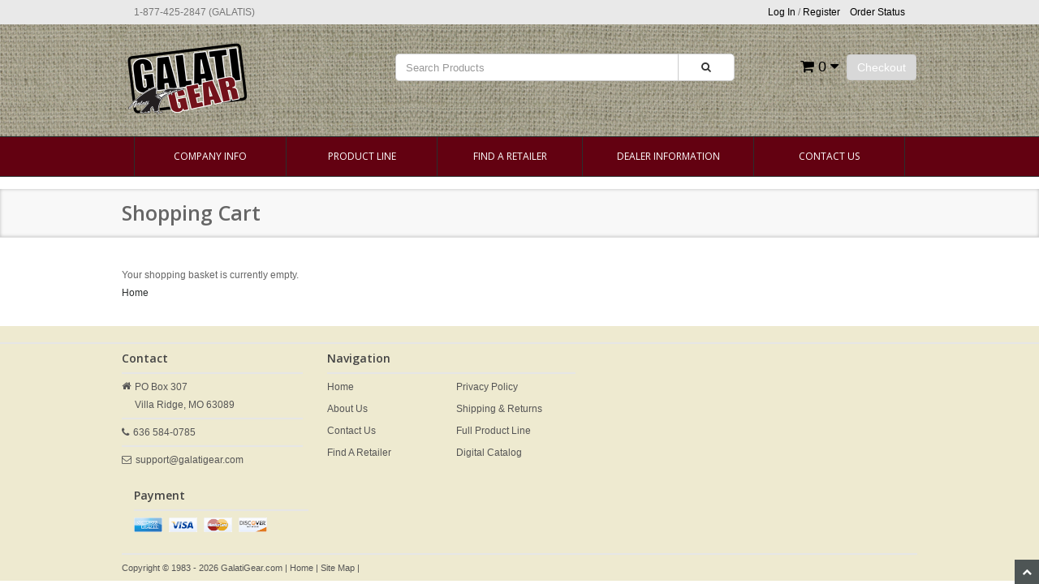

--- FILE ---
content_type: text/html; charset=utf-8
request_url: https://www.galatigear.com/mm5/merchant.mvc?Session_ID=a9316af42af23a00e60f3828bf0a817a&Screen=BASK&Store_Code=galatigear
body_size: 4676
content:
<!DOCTYPE HTML><html xmlns:fb="http://ogp.me/ns/fb#"><head><title>GalatiGear.com:Shopping Cart Contents</title><base href="https://www.galatigear.com/mm5/" /><link type="text/css" media="all" rel="stylesheet" href="css/00000001/minibasket.css?T=bf75fac2" data-resource-group="css_list" data-resource-code="minibasket" /><link type="text/css" media="all" rel="stylesheet" href="css/00000001/bootstrap.css?T=dd6ab79c" data-resource-group="css_list" data-resource-code="bootstrap" /><link type="text/css" media="all" rel="stylesheet" href="css/00000001/font-awesome.css?T=e681d742" data-resource-group="css_list" data-resource-code="fontawesome" /><link type="text/css" media="all" rel="stylesheet" href="css/00000001/default.css?T=8b6dfd07" data-resource-group="css_list" data-resource-code="default" /><link type="text/css" media="all" rel="stylesheet" href="css/00000001/style.css?T=fc7f3a2d" data-resource-group="css_list" data-resource-code="style" /><link type="text/css" media="all" rel="stylesheet" href="css/00000001/readytheme.css?T=9bbc1688" data-resource-group="css_list" data-resource-code="readytheme" /><script type="text/javascript">
var MMThemeBreakpoints =
[
{
"code":	"mobile",
"name":	"Mobile",
"start":	{
"unit": "px",
"value": ""
}
,
"end":	{
"unit": "em",
"value": "39.999"
}
}
,{
"code":	"tablet",
"name":	"Tablet",
"start":	{
"unit": "px",
"value": ""
}
,
"end":	{
"unit": "em",
"value": "59.999"
}
}
];
</script>
<script type="text/javascript">
var json_url = "https:\/\/www.galatigear.com\/mm5\/json.mvc\u003F";
var json_nosessionurl = "https:\/\/www.galatigear.com\/mm5\/json.mvc\u003F";
var Store_Code = "galatigear";
</script>
<script type="text/javascript" src="https://www.galatigear.com/mm5/clientside.mvc?T=d88eba5a&amp;Filename=ajax.js" integrity="sha512-hBYAAq3Edaymi0ELd4oY1JQXKed1b6ng0Ix9vNMtHrWb3FO0tDeoQ95Y/KM5z3XmxcibnvbVujqgLQn/gKBRhA==" crossorigin="anonymous"></script>
<script type="text/javascript" src="https://www.galatigear.com/mm5/clientside.mvc?T=d88eba5a&amp;Filename=runtime_ui.js" integrity="sha512-ZIZBhU8Ftvfk9pHoUdkXEXY8RZppw5nTJnFsMqX+3ViPliSA/Y5WRa+eK3vIHZQfqf3R/SXEVS1DJTjmKgVOOw==" crossorigin="anonymous"></script>
<script type="text/javascript" src="https://www.galatigear.com/mm5/clientside.mvc?T=d88eba5a&amp;Module_Code=cmp-cssui-searchfield&amp;Filename=runtime.js" integrity="sha512-GT3fQyjPOh3ZvhBeXjc3+okpwb4DpByCirgPrWz6TaihplxQROYh7ilw9bj4wu+hbLgToqAFQuw3SCRJjmGcGQ==" crossorigin="anonymous"></script>
<script type="text/javascript">
var MMSearchField_Search_URL_sep = "https:\/\/www.galatigear.com\/search.html\u003FSession_ID\u003D7e9f64c214317e209d3e8cff7154a510\u0026Search=";
(function( obj, eventType, fn )
{
if ( obj.addEventListener )
{
obj.addEventListener( eventType, fn, false );
}
else if ( obj.attachEvent )
{
obj.attachEvent( 'on' + eventType, fn );
}
})( window, 'mmsearchfield_override', function()
{
MMSearchField.prototype.onMenuAppendHeader = function(){return null;}MMSearchField.prototype.onMenuAppendItem = function( data ){var span;span = newElement( 'span', null, null, null );span.innerHTML = data;return span;}MMSearchField.prototype.onMenuAppendStoreSearch = function( search_value ){var item;item = newElement( 'div', { 'class': 'mm_searchfield_menuitem mm_searchfield_menuitem_storesearch' }, null, null );item.element_text = newTextNode( 'Search store for product "' + search_value + '"', item );return item;}MMSearchField.prototype.onFocus = function( e ) { ; };MMSearchField.prototype.onBlur = function( e ) { ; };
} );
</script>
<meta charset="utf-8" /><link href="https://fonts.googleapis.com/css?family=Open+Sans:400,600" rel="stylesheet" /><meta name="viewport" content="width=device-width, initial-scale=1.0" /><!-- HTML5 Support for IE --><!--[if lt IE 9]><script src="js/ie8.js"></script><![endif]--><style type="text/css">
body
{
background-color: #FFFFFF;
font-family: Verdana, Geneva, sans-serif;
}
</style>
<script type="text/javascript" src="https://www.galatigear.com/mm5/clientside.mvc?T=d88eba5a&Module_Code=mvga&amp;Filename=mvga.js"></script><link type="text/css" media="all" rel="stylesheet" integrity="sha256-lWOXBr8vqpiy3pliCN1FmPIYkHdcr8Y0nc2BRMranrA= sha384-0K5gx4GPe3B0+RaqthenpKbJBAscHbhUuTd+ZmjJoHkRs98Ms3Pm2S4BvJqkmBdh sha512-wrhf+QxqNNvI+O73Y1XxplLd/Bt2GG2kDlyCGfeByKkupyZlAKZKAHXE2TM9/awtFar6eWl+W9hNO6Mz2QrA6Q==" crossorigin="anonymous" href="https://www.galatigear.com/mm5/json.mvc?Store_Code=galatigear&amp;Function=CSSResource_Output&amp;CSSResource_Code=mm-theme-styles&T=8de4eb9e" data-resource-group="modules" data-resource-code="mm-theme-styles" /></head><body class="BASK" id="JS_BASK"><div id="site-container"><header class="topheader hidden-sm"><div class="container hidden-xs"><div class="col-xs-6 col-md-4"><p class="phone">1-877-425-2847 (GALATIS)</p></div><div class="col-xs-12 col-sm-6 col-md-8"><div class="hlinks"><a href="#login" role="button" data-toggle="modal">Log In</a> / <a href="https://www.galatigear.com/mm5/merchant.mvc?Session_ID=7e9f64c214317e209d3e8cff7154a510&Store_Code=galatigear&Screen=ACNT" role="button">Register</a>&nbsp;&nbsp;&nbsp;<a href="https://www.galatigear.com/lookup-order-history.html?Session_ID=7e9f64c214317e209d3e8cff7154a510">Order Status</a></div></div></div><div class="container iconbar hidden-lg hidden-md hidden-sm"><a href="tel:636 584-0785"><i class="icon-phone"></i></a><a href="#login" role="button" data-toggle="modal"><i class="icon-user"></i></a><a href="https://www.galatigear.com/mm5/merchant.mvc?Session_ID=7e9f64c214317e209d3e8cff7154a510&Screen=OINF&amp;Store_Code=galatigear" class="btn btn-primary hidden-xs float-right">Checkout</a><a href="https://www.galatigear.com/mm5/merchant.mvc?Session_ID=7e9f64c214317e209d3e8cff7154a510&Screen=BASK&amp;Store_Code=galatigear" class="basket-count float-right hidden-xs"><i class="icon-shopping-cart"></i> 0 <i class="icon-caret-down"></i></a><!-- XS a tags --><a href="https://www.galatigear.com/mm5/merchant.mvc?Session_ID=7e9f64c214317e209d3e8cff7154a510&Screen=BASK&amp;Store_Code=galatigear" class="hidden-lg hidden-md hidden-sm xs-cart"><i class="icon-shopping-cart"><span>0</span></i></a><a href="#search-modal" role="button" data-toggle="modal"><i class="icon-search"></i></a></div></header><header class="btmheader"><div class="container"><div class="row"><div class="col-md-4 col-sm-4"> <div class="logo"><a href="https://www.galatigear.com/?Session_ID=7e9f64c214317e209d3e8cff7154a510"><img src="graphics/00000001/GalatiGearLogo_161x100.png" alt="" title="" border="0" /></a></div></div><div class="col-md-8 col-sm-8 hidden-xs"><div class="row search-row"><div class="col-md-8 v-center"> <!-- Search form --><form method="post" action="https://www.galatigear.com/mm5/merchant.mvc?Session_ID=7e9f64c214317e209d3e8cff7154a510&amp;Screen=SRCH" class="form-inline clearfix center-block" role="form"><input type="hidden" name="Store_Code" value="galatigear" /><div class="form-group col-xs-10"><input type="text" name="Search" value="" id="search" class="form-control" placeholder="Search Products" /></div><button type="submit" class="btn btn-default"><i class="icon-search"></i></button></form></div><div class="col-md-4 v-center"> <div class="col-xs-6 visible-xs visible-sm no-padding"><div class="hlinks pull-left"><a href="#login" role="button" data-toggle="modal"><font color="#FFFFFF">Log In &nbsp;</font><i class="icon-user"></i></a><h4 class="head-phone"><font color="#FFFFFF"><B>636 584-0785</B></font></h4></div></div><div class="hlinks"><a href="https://www.galatigear.com/mm5/merchant.mvc?Session_ID=7e9f64c214317e209d3e8cff7154a510&Screen=OINF&amp;Store_Code=galatigear" class="btn btn-primary hidden-xs float-right">Checkout</a><a href="https://www.galatigear.com/mm5/merchant.mvc?Session_ID=7e9f64c214317e209d3e8cff7154a510&Screen=BASK&amp;Store_Code=galatigear" class="basket-count float-right hidden-xs"><i class="icon-shopping-cart"></i> 0 <i class="icon-caret-down"></i></a><!-- XS a tags --><a href="https://www.galatigear.com/mm5/merchant.mvc?Session_ID=7e9f64c214317e209d3e8cff7154a510&Screen=BASK&amp;Store_Code=galatigear" class="hidden-lg hidden-md hidden-sm xs-cart"><i class="icon-shopping-cart"><span>0</span></i></a></div></div></div></div></div></div></header><!-- Header ends --><!-- Log In Modal starts --><div id="login" class="modal fade"><div class="modal-dialog"><div class="modal-content"><div class="modal-header top"><button type="button" class="close" data-dismiss="modal" aria-hidden="true">×</button><h4>Log In</h4></div><div class="modal-body"><div class="form"><form method="post" action="https://www.galatigear.com/mm5/merchant.mvc?Session_ID=7e9f64c214317e209d3e8cff7154a510&amp;Screen=BASK" autocomplete="off" class="form-horizontal"><input type="hidden" name="Action" value="LOGN" /><input type="hidden" name="Store_Code" value="galatigear" /><div class="form-group"><label for="Customer_LoginEmail" class="control-label col-md-3">Email Address:</label><div class="col-md-9"><input type="email" name="Customer_LoginEmail" value="" id="Customer_LoginEmail" class="form-control" autocomplete="off" /></div></div><div class="form-group"><label for="Customer_Password" class="control-label col-md-3">Password:</label><div class="col-md-9"><input type="password" name="Customer_Password" id="Customer_Password" class="form-control" /></div></div><div class="form-group"><div class="col-md-9 col-md-offset-3"><button type="submit" class="btn btn-default">Log In</button><button type="reset" class="btn btn-default">Reset</button></div></div></form><p class="text-right"><small><a href="https://www.galatigear.com/mm5/merchant.mvc?Session_ID=7e9f64c214317e209d3e8cff7154a510&Store_Code=galatigear&Screen=FPWD" title="Forgot your password? Click Here">Forgot your password?</a></small></p></div></div><div class="modal-header"><h4>Register</h4></div><div class="modal-footer"><p>Dont have account? <a href="https://www.galatigear.com/mm5/merchant.mvc?Session_ID=7e9f64c214317e209d3e8cff7154a510&Store_Code=galatigear&Screen=ACNT">Register Here</a></p></div><div class="modal-header hidden-lg hidden-md"><h4>Order Status</h4></div><div class="modal-footer hidden-lg hidden-md"><p>Where is my order? <a href="https://www.galatigear.com/mm5/merchant.mvc?Session_ID=7e9f64c214317e209d3e8cff7154a510&Store_Code=galatigear&Screen=ORDS">Check Here</a></p></div></div></div></div><!-- Log In modal ends --><!-- Mini Basket modal Starts --><div id="cart" class="modal fade"><div class="modal-dialog"><div class="modal-content"><div class="modal-header"><button type="button" class="close" data-dismiss="modal" aria-hidden="true">×</button><h4>Shopping Cart</h4></div><div class="modal-body"><table class="table table-striped tcart"><thead><tr><th class="hidden-xs">&nbsp;</th><th>Name</th><th>Quantity</th><th>Price</th></tr></thead><tbody class="text-left"><tr><th class="hidden-xs">&nbsp;</th><th>&nbsp;</th><th>Total</th><th>$0.00</th></tr></tbody></table></div><div class="modal-footer"><a href="https://www.galatigear.com/mm5/merchant.mvc?Session_ID=7e9f64c214317e209d3e8cff7154a510&Screen=BASK&amp;Store_Code=galatigear" class="btn btn-default">View Cart</a><a href="https://www.galatigear.com/mm5/merchant.mvc?Session_ID=7e9f64c214317e209d3e8cff7154a510&Screen=OINF&amp;Store_Code=galatigear" class="btn btn-danger">Checkout</a></div></div></div></div><!-- Mini Basket modal ends --><!-- Search modal Starts --><div id="search-modal" class="modal fade"><div class="modal-dialog"><div class="modal-content"><div class="modal-header top"><button type="button" class="close" data-dismiss="modal" aria-hidden="true">×</button><h4>Search</h4></div><div class="modal-body"><!-- Search form --><form method="post" action="https://www.galatigear.com/mm5/merchant.mvc?Session_ID=7e9f64c214317e209d3e8cff7154a510&amp;Screen=SRCH" class="form-inline clearfix center-block" role="form"><input type="hidden" name="Store_Code" value="galatigear" /><div class="form-group col-xs-10"><input type="text" name="Search" value="" id="search" class="form-control" placeholder="Search Products" /></div><button type="submit" class="btn btn-default"><i class="icon-search"></i></button></form></div></div></div></div><!-- Search modal ends --><!-- Navigation -->
<div class="navbar bs-docs-nav" role="banner">
<div class="container"> <div class="navbar-header">
<button class="navbar-toggle" type="button" data-toggle="collapse" data-target=".bs-navbar-collapse"><span class="sr-only">Toggle navigation</span><div class="barGroup"><span class="icon-bar"></span><span class="icon-bar"></span><span class="icon-bar"></span></div><span class="menuText">MENU</span></button>
</div>
<nav class="collapse navbar-collapse bs-navbar-collapse" role="navigation">
<ul class="nav nav-justified horizontal-drop-down">
<li class="level-1"><a href="https://www.galatigear.com/about-us.html" target="_self">Company Info</a>
</li>
<li class="level-1"><a href="https://www.galatigear.com/full-product-line.html" target="_self">Product Line</a>
</li>
<li class="level-1"><a href="https://www.galatigear.com/find-a-galati-gear-retailer.html" target="_self">Find A Retailer</a>
</li>
<li class="level-1"><a href="https://www.galatigear.com/dealer-information.html" target="_self">Dealer Information</a>
</li>
<li class="level-1"><a href="https://www.galatigear.com/contact-galati-gear.html" target="_self">Contact Us</a>
</li>
</ul>
</nav>
</div>
</div><div class="items"><div class="page-head"><div class="container"><div class="row"><div class="col-md-12"><h2>Shopping Cart</h2></div></div></div></div><div class="container"><div class="row"><div class="col-md-12"><div id="basket-contents" class="editable cart">Your shopping basket is currently empty.<p><a href="https://www.galatigear.com/?Session_ID=7e9f64c214317e209d3e8cff7154a510">Home</a></p></div></div></div></div></div><!-- Footer starts --><footer><hr /><div class="container"><div class="row"><div class="col-sm-12"><div class="row"><div class="col-sm-3"><div class="widget"><h5>Contact</h5><ul><li id="address"><hr /><i class="icon-home"></i><div id="address-inner"><span class="foot-address">PO Box 307</span><span class="foot-city">Villa Ridge,</span><span class="foot-state">MO</span><span class="foot-zip">63089</span></div><div class="clearfix"></div></li><li><hr /><i class="icon-phone"></i><span class="foot-phone">636 584-0785</span></li><li><hr /><i class="icon-envelope-alt"></i><a href="support@galatigear.com" class="foot-email">support@galatigear.com</a></li></ul></div></div><div class="col-sm-4"><div class="widget"><h5>Navigation</h5><hr /><div class="two-col"><div class="col-left"><ul>
<li class="level-1"><a href="https://www.galatigear.com/" target="_self">Home</a></li>
<li class="level-1"><a href="https://www.galatigear.com/about-us.html" target="_self">About Us</a></li>
<li class="level-1"><a href="https://www.galatigear.com/contact-galati-gear.html" target="_self">Contact Us</a></li>
<li class="level-1"><a href="/mm5/merchant.mvc?Screen=FindRetailer" target="_self">Find A Retailer</a></li>
</ul>
</div><div class="col-right"><ul>
<li class="level-1"><a href="https://www.galatigear.com/privacy-policy.html" target="_self">Privacy Policy</a></li>
<li class="level-1"><a href="https://www.galatigear.com/shipping-and-return-policy.html" target="_self">Shipping &amp; Returns</a></li>
<li class="level-1"><a href="https://www.galatigear.com/product-list.html" target="_self">Full Product Line</a></li>
<li class="level-1"><a href="https://www.galatigear.com/mm5/graphics/en-US/GalatiGear2024CatalogDigital.pdf" target="_blank">Digital Catalog</a></li>
</ul>
</div><div class="clearfix"></div></div></div></div><div class="col-sm-2"></div></div><div class="col-sm-3"><div class="widget"><h5>Payment</h5><hr /><div class="payment-icons"><img src="images/americanexpress.gif" alt="American Express" title ="American Express" /><img src="images/visa.gif" alt="Visa" title="Visa" /><img src="images/mastercard.gif" alt="MasterCard" title="MasterCard" /><img src="images/discover.gif" alt="Discover" title="Discover" /></div><div class="clearfix"></div></div></div></div></div><hr /><!-- Copyright info --><p class="copy">Copyright &copy; 1983 - 2026 GalatiGear.com | <a href="https://www.galatigear.com/?Session_ID=7e9f64c214317e209d3e8cff7154a510">Home</a> | <a href="https://www.galatigear.com/sitemap.html?Session_ID=7e9f64c214317e209d3e8cff7154a510">Site Map</a> |</p></div></div><div class="clearfix"></div></div></footer><!-- Footer ends --> <!-- Scroll to top --> <span class="totop"><a href="#"><i class="icon-chevron-up"></i></a></span> <script src="//ajax.googleapis.com/ajax/libs/jquery/1.11.0/jquery.min.js"></script><script>window.jQuery || document.write(unescape('%3Cscript src="../js/jquery.js"%3E%3C/script%3E'))</script><script src="js/bootstrap.js"></script> <!-- Bootstrap --> <script src="js/custom.js"></script> <!-- Custom codes -->
<script type="text/javascript">
var Product_Code = '';
var Screen = 'BASK';
</script>

<script>
(function(i,s,o,g,r,a,m){i['GoogleAnalyticsObject']=r;i[r]=i[r]||function(){
(i[r].q=i[r].q||[]).push(arguments)},i[r].l=1*new Date();a=s.createElement(o),
m=s.getElementsByTagName(o)[0];a.async=1;a.src=g;m.parentNode.insertBefore(a,m)
})(window,document,'script','//www.google-analytics.com/analytics.js','ga');

ga('create', 'UA-112971057-1', 'auto');



ga( 'send', 'pageview', { 'page':'\/basket-contents.html\u003FSession_ID\u003D7e9f64c214317e209d3e8cff7154a510' } );


</script><script type="text/javascript" src="js/mvshipping.js"></script></div></body></html>

--- FILE ---
content_type: text/css
request_url: https://www.galatigear.com/mm5/css/00000001/style.css?T=fc7f3a2d
body_size: 5518
content:
body {
	color: #666;
	font: 12px/22px Arial, Helvetica, sans-serif;
	-webkit-font-smoothing: antialiased;
}

html,body {
    height:100%;
}

h1,
h2,
h3,
h4,
h5,
h6 {
	color: #666;
	font-family: 'Open Sans', Arial, Helvetica, sans-serif;
	font-weight: 600;
	margin: 1px 0;
	padding: 1px 0;
}
h2 {
	font-size: 25px;
	line-height: 35px;
}
h3 {
	font-size: 20px;
	line-height: 30px;
}
h4 {
	font-size: 16px;
	line-height: 28px;
}
h5,
h6 {
	color: #444;
	font-weight: 600;
}
h5 {
	font-size: 14px;
	line-height: 22px;
}
h6 {
	font-size: 13px;
	line-height: 25px;
}
p {
	margin: 0;
	padding: 0;
}
a:hover,
a:active,
a:focus {
	outline: 0;
}
.bold {
	font-weight: normal;
}
.sep {
	height: 5px;
	background: url(../../graphics/%STORE_ID%/images/sep.png) repeat;
}
hr {
	border-top: 0;
	border-bottom: 1px solid #f4f4f4;
	height: 0;
	margin: 15px 0 10px 0;
	padding: 0;
}
.bor {
	background: url(../../graphics/%STORE_ID%/images/sep.png) repeat-x;
	height: 5px;
	margin: 10px 0 10px 0;
}
.center {
	text-align: center;
}
.red,
.error,
.invalid {
	color: #f00 !important;
}
.italic {
	font-style: italic !important;
	font-weight: normal !important;
}
.required {
	font-weight: bold;
}
.horizontal-links a {
	margin-right: 20px;
}
a:hover,
a:active,
a:focus {
	outline: 0;
}
:focus {
	outline: none;
}

::-moz-focus-inner {
 border:0;
}
.well {
	background: #fafafa;
	border: 1px solid #eee;
	box-shadow: inset 0px 0px 2px #eee;
	margin: 20px 0px;
	padding: 10px 15px;
}
.no-padding{
	padding:0;
}
ali
/* Form */
form {
	margin: 5px 0px;
}
	form * {
		font-size: 13px !important;
	}
	form h2 {
		font-size: 1.5em !important;
	}
/* Modal */


/* Button */
a.btn,
a.btn:visited,
a.btn:hover {
	color: #333333 !important;
}
	a.btn-primary,
	a.btn-primary:visited,
	a.btn-primary:hover,
	a.btn-warning,
	a.btn-warning:visited,
	a.btn-warning:hover,
	a.btn-danger,
	a.btn-danger:visited,
	a.btn-danger:hover,
	a.btn-success,
	a.btn-success:visited,
	a.btn-success:hover,
	a.btn-info,
	a.btn-info:visited,
	a.btn-info:hover,
	a.btn-inverse,
	a.btn-inverse:visited,
	a.btn-inverse:hover {
		color: #fff !important;
	}
.button {
	margin: 10px 0 5px 0;
}
	.button a,
	.button a:visited {
		border: 0 !important;
		color: #fff;
		font: 13px 'Open Sans', Arial, Helvetica, sans-serif !important;
		padding: 5px 10px;
		text-decoration: none !important;
		-webkit-transition: background 1s ease;
		-moz-transition: background 1s ease;
		-o-transition: background 1s ease;
		transition: background 1s ease;
	}
	.button a:hover {
		color: #fff;
		text-decoration: none;
		-webkit-transition: background 1s ease;
		-moz-transition: background 1s ease;
		-o-transition: background 1s ease;
		transition: background 1s ease;
	}
	button.close {
		height:30px;
		width: 30px;
	}

/* Social */
.social {
	font-size: 13px;
	margin: 5px 0;
}
	.social i {
		border-radius: 3px;
		box-shadow: inset 0 0 1px #333;
		color: #fff;
		display: inline-block;
		line-height: 25px;
		margin: 0 5px 0 0;
		text-align: center;
		-webkit-transition: background 1s ease;
		-moz-transition: background 1s ease;
		-o-transition: background 1s ease;
		transition: background 1s ease;
		width: 25px;
		height: 25px;
	}
	.social i.facebook {
		background: #3c5b9b;
	}
	.social i.twitter {
		background: #2daae1;
	}
	.social i.google-plus {
		background: #f63e28;
	}
	.social i.pinterest {
		background: #cb2027;
	}
	.social i.vimeo{
		background: #aad450;
	}
	.social i.youtube{
		background: #bb0000;
	}
	.social i.flickr{
		background: #ff0084;
	}

	.social i.instagram{

		background: #517fa4;
	}

	.social i.linkedin {
		background: #0173b2;
	}
		.social i:hover {
			background: #000;
			-webkit-transition: background 1s ease;
			-moz-transition: background 1s ease;
			-o-transition: background 1s ease;
			transition: background 1s ease;
		}
	.social a,
	.social a:visited,
	.social a:hover {
		color: #fff;
		text-decoration: none;
		margin-bottom:5px;
		display: inline-block;
	}	

/* Back to top */
.totop {
	position: fixed;
	bottom: 0;
	right: 0;
	z-index: 104400;
}
	.totop a,
	.totop a:visited {
		color: #fff;
		display: block;
		line-height: 30px;
		text-align: center;
		width: 30px;
		height: 30px;
	}
	.totop a:hover {
		color: #fff;
		text-decoration: none;
	}

/* Image alignment*/
.alignleft,
img.alignleft {
	display: inline;
	float: left;
	margin-right: 8px;
	margin-top: 5px;
}
.alignright,
img.alignright {
	display: inline;
	float: right;
	margin-left: 8px;
	margin-top: 5px;
}
.aligncenter,
img.aligncenter {
	clear: both;
	display: block;
	margin-right: auto;
	margin-left: auto;
}

/* 1-3 Column */
.onethree-left {
	float: left;
	width: 23%;
}
.onethree-right {
	float: right;
	width: 76%;
}

/* Half column */
.col-left {
	width: 48%;
	float: left;
}
.col-right {
	width: 48%;
	float: right;
}
.container {
	width: 1010px;
}

/* Title */
.title {
	border-bottom: 1px solid #f3f3f3;
	margin-bottom: 8px;
	padding-bottom: 3px;
}
	.title i {
		margin-right: 3px;
	}

/* topheader */
header.topheader{
	background:#e9e9e9;
	padding:0;
}
	header.topheader .hlinks{
		text-align:right;
	}
	header .phone{
		line-height:30px;
		text-align:left;
	}

	.iconbar {
		padding:0 !important;
	}

		.iconbar a {
			text-decoration: none;
		}
		.iconbar .xs-cart {
			display: inline !important;
		}

		.iconbar i {
			width: 24%;
			width: calc(25% - 5px);
			display: inline-block;
			vertical-align: middle;
			color:#000;
			font-size:20px;
			padding:10px 0;
			border-right:1px solid #fff !important;
		}
		.iconbar a:last-child i {
			border-right:none !important;
		}
			.iconbar i span {
				font-family: Arial, Helvetica, sans-serif;
				font-size:18px;
				margin-left:5px;
			}
					

/* btmheader */
header {
	/*background: #fafafa url(../../graphics/%STORE_ID%/images/cream.png) repeat;*/
	background: #FFFFFF url(../../graphics/00000001/headerbackground.jpg) repeat;
	color: #777;
	padding: 8px 0px 20px 0px;
}
	header .logo {
		padding: 0;
		padding-top: 10px;
	}
		header .logo h1 a,
		header .logo h1 a:visited,
		header .logo h1 a:hover {
			color: #777;
			font-size: 35px;
			font-weight: 400;
			text-decoration: none;
		}
		header .logo .meta {
			color: #888;
			line-height: 15px;
			margin: 0;
			padding: 0;
		}
		header .logo img {
			max-width: 100%;
		}
	header .hlinks > span {
		border-radius: 3px;
		color: #fff;
		padding: 5px 7px;
	}
	header .hlinks > span a, header .hlinks > span a:visited{
		color: #fff;
	}
	header .hlinks a.btn-primary, header .hlinks a:visited.btn-primary{
		line-height:18px;
	}
	header .hlinks > span {
		background: #4E5555;
		border: 1px solid #2B2E2E;
	}
		header .hlinks a,
		header .hlinks a:visited {
			color: #000;
			text-decoration: none;
			line-height:30px;
		}
		header .hlinks a:hover {
			color: #cccccc;
		}
	header form .form-group{
		padding-right:0;
		padding-left:0;
	}
	header form input.form-control{
		width:100% !important;
		border-right:none;
		border-radius: 5px 0 0 5px;
		-webkit-box-shadow: inset 0 0 0 rgba(0, 0, 0, 0);
		box-shadow: inset 0 0 0 rgba(0, 0, 0, 0);
	}
	header form{
		margin-top:0;
	}
	header form .btn{
		height:34px;
		float:left;
		border-radius: 0 5px 5px 0;
		width: 16.6666%;
	}
	header .basket-count{
		vertical-align:middle;
		margin-right:10px;
		font-size:18px;
		line-height: 30px;
	}
	header .checkout-btn{
		font-size:18px;
	}
	header .search-row{
		padding:10px 0 0;
	}
	header .search-row div.v-center{
		display: table;
    	vertical-align: middle;
    	height: 70px;
	}
	header .search-row div.v-center form,
	header .search-row div.v-center .hlinks{
		vertical-align:middle;
		display:table-cell;
	}
	header .search-row div.v-center .hlinks a.float-right {
	float: right;
	}
/* Account Modal */
.hlinks .icon-user{
	font-size: 25px;
	line-height: 30px;
}
.hlinks .head-phone {
	font-size: 15px;
	line-height: 30px;
	display: inline;
	margin-left:10px;
	vertical-align:top;
}
#login .modal-header {
	border-bottom: none;
	border-top: 1px solid #E5E5E5;
	padding: 5px 15px 0;
}
	#login .modal-header.top{
		border-top: none;		
	}
#login .modal-body {
	margin-top: 0;
	padding-top: 0;
}	
#login .modal-footer {
	border-top: none;
	margin-top: 0;
	padding-top: 0;
}
/* Navigation */
.navbar {
	background-image: none;
	background-repeat: no-repeat;
	border-radius: 0;
	border-right: 0 !important;
	border-left: 0 !important;
	filter: none !important;
	font: 12px 'Open Sans', Arial, Helvetica, sans-serif;
	margin: 0 0 15px;
	padding: 0 !important;
	padding-left: 10px;
	text-transform: uppercase;
}
	.navbar ul {
		margin: 0;
		padding: 0;
	}
		.navbar ul li {
			list-style-type: none;
			margin: 0;
			padding: 0;
			border-right: 1px solid #2b2e2e;
		}
	.navbar button {
		font-size: 13px;
	}

	.navbar div.barGroup {
		display: inline-block;
	}

	.navbar span.menuText {
		display: inline-block;
		vertical-align: middle;
		line-height: 35px;
		height: 44px;
		font-size: 20px;
		color: #fff;
		margin-left: 10px;
	}

		.navbar-toggle .icon-bar {
			background: #fff;;
		}
	.navbar .caret {
		border-top-color: #fff !important;
		border-bottom-color: #fff !important;
	}
	.navbar .nav {
		margin-left: 0px;
		line-height: 20px;
	}
		.navbar .nav > li > a {
			color: #fff !important;
			padding: 14px 15px 14px;
			text-shadow: none !important;
			-webkit-transition: background 1s ease;
			-moz-transition: background 1s ease;
			-o-transition: background 1s ease;
			transition: background 1s ease;
		}
		.navbar .nav > li > a:hover {
			color: #fff !important;
			-webkit-transition: background 1s ease;
			-moz-transition: background 1s ease;
			-o-transition: background 1s ease;
			transition: background 1s ease;
		}
		.navbar .nav .active > a,
		.navbar .nav .active > a:hover,
		.navbar .nav .active > a:focus {
			box-shadow: none;
			color: #ffffff;

		}
	.dropdown-toggle {
		z-index: 2000;
	}
	.nav-collapse a {
		font-weight: normal !important;
		text-shadow: none !important;
	}
	.dropdown-menu {
		background: #fafafa !important;
		border-radius: 0 !important;
		box-shadow: none !important;
		border-top: none !important;
		border-bottom: none !important;
		margin: 0;
		margin-top: 1px !important;
		padding: 0;
		z-index: 2000;
	}
		.dropdown-menu a {
			background: #fafafa !important;
			border-bottom: 1px solid #ddd;
			padding: 10px 10px !important;
			color: #666 !important;
			text-shadow: none !important;
			-webkit-transition: background 1s ease;
			-moz-transition: background 1s ease;
			-o-transition: background 1s ease;
			transition: background 1s ease;
		}
		.dropdown-menu a:hover,
		.dropdown-menu a:focus {
			background: #f3f3f3 !important;
			filter: none !important;
			-webkit-transition: background 1s ease;
			-moz-transition: background 1s ease;
			-o-transition: background 1s ease;
			transition: background 1s ease;
		}
			.dropdown-menu::after,
			.dropdown-menu::before {
				border: none !important;
			}
		.nav-collapse .nav > li > a,
		.nav-collapse .dropdown-menu a {
			border-radius: 0 !important;
		}
		.nav-collapse .dropdown-menu li + li a {
			margin-bottom: 0 !important;
		}
/* Page heading */
.page-head {
	box-shadow: inset 0px 0px 4px #bbb;
	background: #f8f8f8;
	border-bottom: 1px solid #ddd;
	padding:10px 0; 
	margin-bottom: 15px;
}
/* Content */
.content h1 {
	color: #777;
	font-size: 23px;
	line-height: 33px;
}
.content h4 {
	color: #999;
	font-size: 15px;
}

.content {
	margin: 20px 0px;
}
.content ul li {
	list-style-type: circle;
	padding: 1px 0px;
	margin: 0px;
}
.lists ul {
	margin: 0px;
	margin-left: -15px;
}
.tab-pane ul {
	margin: 0px;
	margin-left: 25px;
	padding: 0px;
}
/* ------------------------ promotion boxes ------------------------ */
	.promo {
		margin: 10px 0;
	}
		.promo .pcol-left {
			float: left;
			text-align: center;
			width: 38%;
		}
		.promo .pcol-right {
			float: right;
			width: 58%;
		}
		.promo .pbox img{
			border: 1px solid #fff;
			box-shadow: 0 0 4px #888;
			font-family: 'Open Sans', Arial, Helvetica, sans-serif;
			padding: 0;
			margin: 10px auto;
		}
		.promo a,
		.promo a:visited,
		.promo a:hover {
			color: #fff;
			text-decoration: none;
		}
		.promo .pmed {
			font-size: 17px;
			font-weight: 600;
			line-height: 27px;
			text-transform: uppercase;
		}
		.promo .psmall {
			font-size: 13px;
			line-height: 20px;
		}
/* ------------------------ promotion boxes ------------------------ */
.about .row{
	padding:10px 20px 20px;
	margin:0;
	border:1px solid #cccccc;
}		
/* Cart */

.cart {
	margin: 20px 0px;
}
.cart .remove-form .btn{
	background:none;
	padding: 6px 0;
}
.cart .update-cart .btn{
	background:none;
	padding: 6px 0;
	border: none;
}
.cart .update-cart .btn:hover{
	background:none;
	border: none;
}
.cart .update-cart .btn:active, .cart .update-cart .btn.active{
	-webkit-box-shadow: inset 0 0px 0px rgba(0, 0, 0, 0); 
	box-shadow: inset 0 0px 0px rgba(0, 0, 0, 0); 
}
.cart .remove-row{
	width:30px;
}
.cart .icon-remove{
	color:#D2322D;
}
#cart a {
	color: inherit;
}
table.tcart{
	margin-bottom:0;
	border-bottom: 1px solid #DDD;
}
.cart .tcart img {
	max-height: 50px;
}
.cart td.item-input {
	width: 20%;
}
.basket-charges, #basket-totals{
	padding:0 8px 3px;
}
#basket-footer div#basket-totals{
	border-bottom: 1px solid #DDD;
	margin-bottom:10px;
	font-size:1.1em;
	font-weight:bold;
}
#basket-footer div{
	border-left: 1px solid #DDD;
	border-right: 1px solid #DDD;
	padding: 3px 8px;
	margin-bottom:0;
	background:none;
}
/* Checkout */

.checkout {
	margin: 20px 0px;
}
/* Shipping */
#shipestimate_table{
	width:100%;
}
.shipestimate_dialog {
	
	padding: 8px;
	height:100%;
}
#shipestimate_recalculate{
	display:none;	
}

/* Item */
.items .container{
}
.category-items {
	margin: 20px 0px;
}
.page-head .breadcrumb {
	background: transparent;
	border: 0px solid #eee;
	padding: 10px 0;
	margin: 0px;
	border-radius: 0px;
}
.subcategory-title {
	display: inline-block;
	float: left;
}
.subcategory-hide {
	float: right;
	width: initial;
}
.subcategory-item{
	margin: 0 auto;
	padding: 10px 0;
	min-height: 190px;
}
.category-item {
	min-height: 250px;
	max-height: 250px;
	max-width: 250px;
	margin: 0 auto;
	padding: 10px 0;
}
.category-item .ico {
	color: #fff;
	display: inline-block;
	width: 35px;
	height: 20px;
	margin-left: 5px;
}
.category-item hr {
	margin: 5px 0px;
}
.subcategory-item .item-image{
	max-height: 100px;
}
.category-item .item-image {
	max-height: 150px;
	border: 1px solid #f3f3f3;
	box-shadow: inset 0px 0px 1px #ddd;
	-webkit-transition: box-shadow 1s ease;
	-moz-transition: box-shadow 1s ease;
	-o-transition: box-shadow 1s ease;
	transition: box-shadow 1s ease;
}
.category-item .item-image:hover {
	box-shadow: inset 0px 0px 5px #ccc;
	-webkit-transition: box-shadow 1s ease;
	-moz-transition: box-shadow 1s ease;
	-o-transition: box-shadow 1s ease;
	transition: box-shadow 1s ease;
}
.subcategory-item .item-image img{
	padding: 5px 0px;
	max-height: 100px;
	width: auto;
	display: block;
	margin: 0 auto;
}
.category-item .item-image img {
	padding: 5px 0px;
	max-height: 144px;
	max-width: 144px;
	width: auto;
	display: block;
	margin: 0 auto;
}
.subcategory-item .item-details h5, .category-item .item-details h5 {
	text-align: center;
}
.category-item .item-details h5 a {
	color: #666;
}
.subcategory-item .item-details h5 a:hover, .category-item .item-details h5 a:hover {
	text-decoration: none;
}
.category-item .item-details p {
	text-align: center;
}
.category-item .item-price {
	text-align:center;
	margin: 0px;
	font-family: Arial, Helvetica, sans-serif;
	line-height: 20px;
	border-radius: 5px;
	font-size: 14px;
}
.category-item .button{
	text-align:center;
}
/* Product main details */

.product-main .form-horizontal label.control-label{
	padding-right:0;
	text-align:left;
}
.product-images {
	text-align: center;
}

.thumbnails {
	display: inline-block;
	margin: 0;
	padding: 0;
}
	.thumbnails li {
		border: 1px solid #eee;
		cursor: pointer;
		display: inline-block;
		margin: 5px;
		padding: 0;
		text-align: center;
		width: 72px;
		height: 72px;
	}
		.thumbnails li span {
			display: inline-block;
			height: 100%;
			text-align: center;
			vertical-align: middle;
		}
		.thumbnails li img {
			vertical-align: middle;
		}



.swatches ul {
	padding: 0;
}
	.swatches li {
		cursor: pointer;
		display: inline-block;
		margin: 0 5px !important;
		padding: 0;
		text-align: center;
		width: 50px;
		height: 50px;
	}

.closeup {
	background: #fff;
	border: 1px solid #333;
	display: none;
	min-width: 274px;
	min-height: 274px;
	padding: 10px 10px 5px 10px;
	position: absolute;
	top: 75px;
	text-align: center;
	z-index: 9999;
}
	.closeup a {
		cursor: pointer;
		margin: 5px 0 0 0;
		z-index: 10000;
	}
.closeup_backing {
	background: #333;
	display: none;
	filter: alpha(opacity=75);
	opacity: 0.75;
	position: absolute;
	left: 0;
	top: 0;
	width: 100%;
	z-index: 9990;
}

/* OSEL Page */
#osel-form #ship-to .form-group,
#osel-form #bill-to .form-group{
	margin-bottom:0;
}
#osel-form #ship-to .form-group label,
#osel-form #bill-to .form-group label,
#osel-form #ship-to .form-group .form-control-static,
#osel-form #bill-to .form-group .form-control-static{
	padding:0 5px 0 0;
}
/* OPAY Page */
#opay-form #ship-to .form-group,
#opay-form #bill-to .form-group{
	margin-bottom:0;
}
#opay-form #ship-to .form-group label,
#opay-form #bill-to .form-group label,
#opay-form #ship-to .form-group .form-control-static,
#opay-form #bill-to .form-group .form-control-static{
	padding:0 5px 0 0;
}
/* OPAY Page */
#customer-fields.non-editable .form-group{
	margin-bottom:0;
	overflow: hidden;
}
#customer-fields.non-editable label,
#customer-fields.non-editable .form-group .form-control-static{
	padding:0 5px 0 0;
}
/* Related posts */
.PROD .category-item {
	min-height: 240px;
	max-height: 266px;
}


/* Sidebar */

.sidebar {
	margin-top: 10px;
}
.sidebar h4 {
	font-size: 13px;
	color: #555;
	line-height: 18px;
	margin-bottom: 5px;
	padding-bottom: 10px;
	text-transform: uppercase;
	border-bottom: 1px solid #eee;
}
.widget ul {
	margin: 0px;
	margin-left: -15px;
}
.sidebar .widget {
	background: #fff;
	padding: 8px 10px;
	margin-bottom: 10px;
	border: 1px solid #eee;
}
.sidebar .widget .form-search {
	margin-top: 10px;
	margin-bottom: 10px;
}
/* Pagination */

.paging {
	width: 270px;
	clear: both;
	padding: 6px 0;
	line-height: 17px;
	font-size: 13px;
}
.paging span,
.paging a {
	display: block;
	float: left;
	margin: 2px 2px 2px 0;
	padding: 5px 8px;
	text-decoration: none;
	width: auto;
	color: #666;
	background: #fff;
	border: 1px solid #ddd;
	font-weight: normal;
}
.paging a:hover {
	color: #fff;
	background:#cccccc;
}
.paging .current {
	padding: 5px 8px;
	color: #fff;
	background:#4d5655;
}
/* 404 Page */

.error-page .big-text {
	font-size: 170px;
	line-height: 180px;
	color: #999;
}
/* Item review */

.nav-tabs {
	margin-bottom: 10px;
}
.item-review {
	background: #fafafa;
	margin: 10px 0px;
	border-radius: 5px;
	border: 1px solid #eee;
	padding: 10px;
}
.item-review .rmeta {
	font-style: italic;
}
/* Careers */

.career .nav > li {
	background: none;
	padding: 0px;
	list-style-type: none;
}
.nav-tabs > li > a:hover {
	color: #fff;
}
/* Sidebar page navigation */

#navi {
	margin: 0px;
	padding: 0px;
}
#navi li {
	margin: 0px;
	padding: 0px;
	list-style-type: none;
}
#navi > li > a {
	display: block;
	padding: 10px 10px;
	color: #777;
	text-decoration: none;
	border-bottom: 1px solid #eee;
	background-color: #fafafa;
}
#navi > li > a:hover {
	color: #666;
	background-color: #f3f3f3;
	border-bottom: 1px solid #ddd;
}
/* Sidebar items */

.sitem {
	margin-top: 10px;
	margin-bottom: 10px;
	padding-bottom: 10px;
	border-bottom: 1px solid #eee;
}
.sitem img {
	margin-top: 5px;
	max-width: 45px;
}
/* Support */

#slist p {
	display: none;
	margin: 5px 0px;
	padding: 5px 10px;
	background: #fff;
	line-height: 25px;
	border: 1px solid #eee;
}
#slist {
	margin-left: 15px;
}
ul#slist {
	margin: 0px;
	padding: 0px;
	margin-left: 15px;
}
#slist li {
}
#slist li a {
	display: block;
	margin-bottom: 10px;
}
/* Contact #1 */

.gmap iframe {
	width: 100%;
}
/* Support contact */

.scontact p {
	margin: 4px 0px;
}
/* Footer */

footer {
	background: #eeead0;
	padding-top: 15px;
	padding-bottom: 0px;
	margin-top: 10px;
	color: #555555;
	font-size: 12px;
}
footer #newsletter{
	margin-bottom:10px;
}
footer #newsletter h3{
	margin-right:20px;
}
#global-newsletter-email{
	border-radius:5px 0 0 5px;
}
footer #newsletter form div{
	padding:0;
	margin:0;
}
footer #newsletter .btn{
	border-radius:0 5px 5px 0;
	line-height: 20px;
}
footer form{
	margin:0;
}
footer a,
footer a:visited {
	color: #555;
}
footer a:hover {
	color: #ccc;
	text-decoration: underline;
}
footer hr {
	height: 0px;
	padding: 0px;
	margin: 5px 0px;
	border-top: 1px solid #e6e6e6;
	border-bottom: 1px solid #e6e6e6;
}
footer ul,
footer .widget ul {
	margin: 0;
	padding: 0;
}
footer div.widget li {
	list-style-type: none;
	margin-bottom: 5px;
}
footer .widget {
	margin-bottom: 20px;
}
footer .copy {
	margin-bottom: 5px;
	font-size: 11px;
}
footer .payment-icons img {
	max-width: 35px;
	margin-right: 5px;
}


footer i {
	margin-right:5px;
}

    /* Address ! */
    footer #address .icon-home {
        float:left;
        margin-top:4px;
    }
    footer #address-inner {
        float:left;
    }

footer .foot-address {
	display: block;
}

/* Responsive */

@media (max-width: 480px) {
.col-left,
.promo .pcol-left {
	width: 100%;
	float: none;
	margin-right: none;
}
.col-right,
.promo .pcol-right {
	width: 100%;
	float: none;
	margin-top: 10px;
}
.promo .pcol-right {
	text-align: center;
}
.promo .pbox {
	height: auto !important;
}
.recent-posts ul li {
	height: 280px;
}
header .search-row{
	padding:0;
}
header .search-row div.v-center{
	display: block;
   	vertical-align: middle;
   	height: auto;
}
header .search-row div.v-center form,
header .search-row div.v-center .hlinks{
	vertical-align:middle;
	display:block;
}
.carousel-control{
	display:none;
}
header {
	padding-top:  0 !important;
	padding-bottom: 0 !important;
	padding-left: 20px;
	padding-right: 20px;
	text-align: center;
}
header.btmheader {
	padding-top:  10px !important;
	padding-bottom: 10px !important;
}
.navbar ul li {
	border:none;
} 
}

@media (max-width: 767px) {
.container {
	width: 100%;
	max-width: 550px;
	margin: 0 auto;
}
header .search-row div.v-center{
	display: block;
   	vertical-align: middle;
   	height: auto;
}
header .search-row div.v-center form,
header .search-row div.v-center .hlinks{
	vertical-align:middle;
	display:block;
}
.table-responsive{
	margin-bottom:0 !important;
}
.onethree-left {
	display: block;
	float: none;
	text-align: center;
	width: 100%;
	margin-bottom: 10px;
}
.table-responsive {
	width: 100%;
	margin-bottom: 15px;
	overflow-x: hidden;
	overflow-y: hidden;
	border: none;
}
.onethree-right {
	float: none;
	width: 100%;
	text-align: center;
}
.flex-caption {
	display: none !important;
}
.flex-direction-nav .flex-prev {
	left: 10px;
}
.flex-direction-nav .flex-next {
	right: 10px;
}
.slider-features,
footer,
.page-head,
.navbar-inner {
	padding-left: 20px;
	padding-right: 20px;
}
header {
	padding-top: 0 !important;
	padding-bottom: 0 !important;
	padding-left: 20px;
	padding-right: 20px;
	text-align: center;
}
header.btmheader {
	padding-top:  10px !important;
	padding-bottom: 10px !important;
}
header .logo {
	text-align: center;
	margin-bottom: 10px;
}
header form {
	width: 100%;
	margin: 0 auto;
}
.navbar .nav {
	margin-left: 0px !important;
	border: 0px !important;
}
.navbar .nav > li {
	border: 0px !important;
}
.dropdown-menu {
	border: 0px !important;
}
.navbar .nav {
	border-left: 0px !important;
}
.flex-caption {
	display: none;
}
.page-head {
	text-align: center;
}
.form-inline button {
	margin-left: 0px;
}
.recent-posts .rp-details {
	height: 60px;
}
.recent-posts .rp-details h5 {
	font-size: 12px;
	line-height: 16px;
}
.recent-posts .rp-details p {
	display: none;
}
.recent-posts .price {
	display: block;
	float: none;
	max-width: 50px;
	margin-top: 5px;
}
.carousel-control{
	display:none;
}

.social {
	font-size:20px;
}
.social i {
	height: 40px;
	width: 40px;
	line-height: 40px;
}

}

@media (max-width: 991px) {
.container {
	width: 100% !important;
}
header {
	padding-left: 20px;
	padding-right: 20px;
	padding-bottom: 0 !important;
	padding-top: 0 !important;
}
header.btmheader {
	padding-top:  10px !important;
	padding-bottom: 10px !important;
}
header .search-row div.v-center{
	display: block;
   	vertical-align: middle;
   	height: auto;
}
header .search-row div.v-center form,
header .search-row div.v-center .hlinks{
	vertical-align:middle;
	display:block;
}
header .logo {
	text-align: center;
}
header form {
	width: 100%;
	margin: 0 auto 7px;
}
.sitem img {
	max-width: 35px;
}
}
@media (max-width: 2000px) {
header .hlinks span.hidden-xs {
	display: inline !important;
}
}

/* CATTREE */

/* nav menu styles */
#nav { 
  display: block; 
  width: 100%; 
  background:#fff;
  margin: 10px auto; 
}

#nav{
margin: 0px;
padding: 0px;
}

#nav li {
  margin: 0px;
  padding: 0px;
  list-style-type: none;
}

#nav > li > a { 
  display: block; 
  padding: 10px 10px;
  color: #777;
  text-decoration: none;
  border-bottom: 1px solid #eee;
  background-color: #fafafa;
}

#nav > li > a:hover,
#nav > li > a.open { 
  color: #666;
  background-color: #f3f3f3;
  border-bottom: 1px solid #ddd;
}
/* Level 2 */
#nav li.level-2 {
	padding-left: 0;
	border-bottom: 1px solid #eee;
}

#nav li.level-2 a { 
  display: block; 
  background: none;
  padding: 10px 5px 10px 10px;
  text-decoration: none;
  border-bottom: none;
  color: #777;
}
#nav li.level-2 a:hover,
#nav > li.level-2 > a:hover {
  background: #f3f3f3;
  border-bottom: none;
}
#nav > li.level-2 > a:hover,
#nav > li.level-2 > a.open { 
  color: #666;
  background-color: #f3f3f3;
  border-bottom: none;
}

/* Level 3 */
#nav li.level-3 {
	padding-left: 0;
	border-bottom: 1px solid #eee;
}

#nav li.level-3 a { 
  display: block; 
  background: none;
  padding: 10px 5px 10px 20px;
  text-decoration: none;
  border-bottom: none;
  color: #777;
}
#nav li.level-3 a:hover,
#nav > li.level-3 > a:hover {
  background: #f3f3f3;
  border-bottom: none;
}
#nav > li.level-3 > a:hover,
#nav > li.level-3 > a.open { 
  color: #666;
  background-color: #f3f3f3;
  border-bottom: none;
}


/* SFNT */

.carousel .category-item {
	max-width: none ;
	max-height: none;
}

.img-responsive {
	width: 100% !important;
}

#opay_form #js-cc_exp {
	color: transparent;
}
	#opay_form #js-cc_exp label {
		color: #666;
	}


/* ReadyTheme Banner */

.readytheme-banner{
	margin-bottom: 15px;
}

.featured-products h3{

	padding: 10px 30px;
}

/*	FPWD   */
.FPWD label.control-label {
	text-align: left;
}


/*	CTUS   */
.CTUS .col-md-6 {
	z-index: 100;
}

/*	OUS1   */
.OUS1 .product-image img {
	width: 350px;
}

/*	ORDH   
@media screen and (max-width: 500px) {
	.ORDH table {
		max-width: 332px;
	}
	.ORDH table td {
		max-width: 54px;
	}
}
*/


/* ---------------- Discounts --------------- */

.item-discount{

	font-size: 11px;
	font-style: italic;

}
